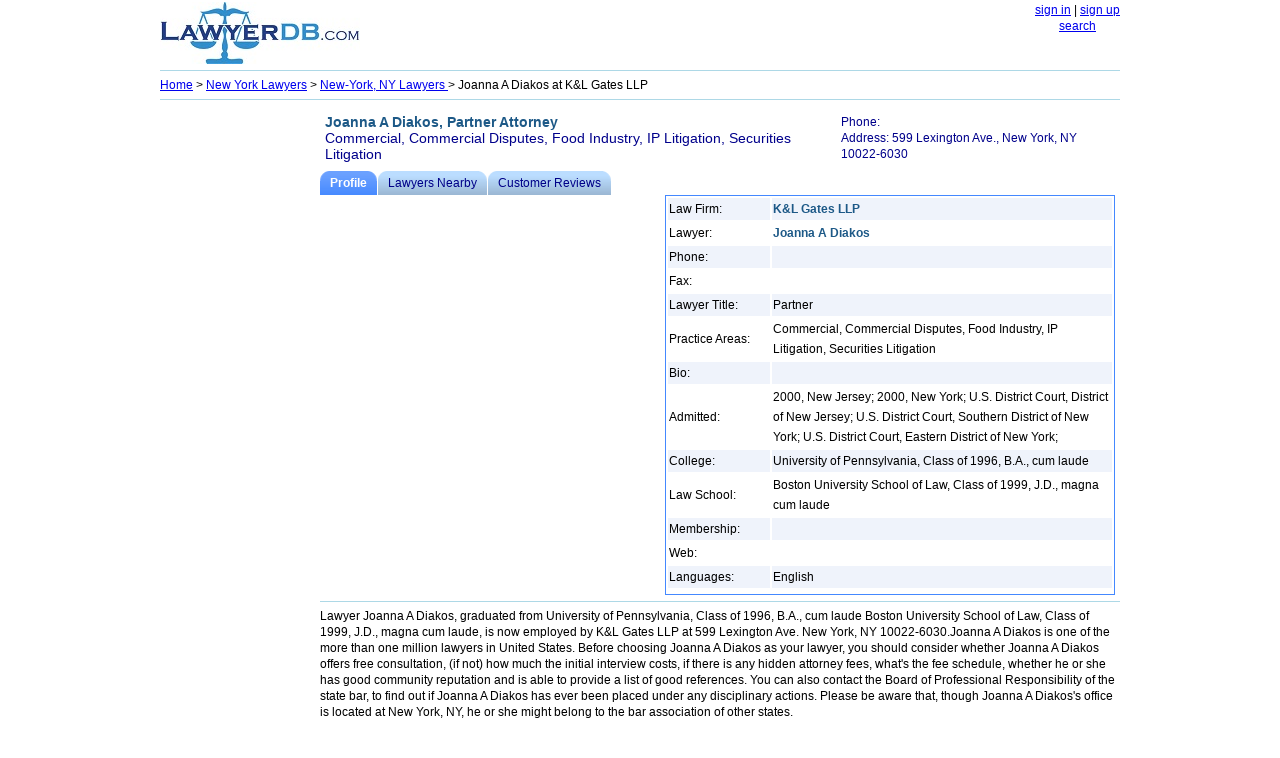

--- FILE ---
content_type: text/html; charset=utf-8
request_url: https://www.lawyerdb.org/lawyer/joanna-diakos/
body_size: 4841
content:


<!DOCTYPE html PUBLIC "-//W3C//DTD XHTML 1.0 Transitional//EN" "http://www.w3.org/TR/xhtml1/DTD/xhtml1-transitional.dtd">

<html xmlns="http://www.w3.org/1999/xhtml">
<head id="ctl00_Head1"><title>
	Joanna A Diakos, Lawyer at K&L Gates LLP  | LawyerDB.org
</title><meta name="viewport" content="width=device-width,initial-scale=1" />
<style type="text/css">
body
{
   margin: 2px;
   right: 8px;
   left: 8px;
   font-family:  Verdana,  Arial , Sans-Serif, Serif;
   font-size: 15px;
   line-height:26px;
}

img
{
	border:0;

}
.tbl
{
	width:95%;border:solid #48f 1px;text-align:left;
}
h2, h3,b
{
      color: #1d5987;
}


hr
{
   color: 	#ADD8E6;
   background-color: #ADD8E6;
   border: None; 
   height: 1px;
  
}
.container {
        display: -webkit-flex;
        display: flex;
        -webkit-flex-flow: row wrap;
        flex-flow: row wrap;
        font-size: 13px;

      }

tr:nth-child(odd) {background-color: #EFF3FB;}
.note
{
     text-align:left;	
     width:95%;
}
      .c1, .c2, .c3, .c4, .c5, .b1, .b2 
      {
        width: 100%;

      }
      .b3
      {
      	text-align:left;
		width:100%;

      }
       

	      	   .container 
      	   {
      	   	width:100%;
      	   	line-height:26px;
      	   	}

      @media (min-width: 960px) 
      {
      	body
{
 
   font-size: 12px;
   line-height:16px;
}
      	   
      	   .container 
      	   {
      	   	width:960px;
      	   	font-size: 12px;
      	   	line-height:16px;
      	   	}

		.Logo
		{
			width:220px;
		}
        .c1 {
          width: 100%;
          -webkit-order: 1;
          order: 1;
        }
             	  
        .c2 {
          width: 100%;
          -webkit-order: 2;
          order: 2;
        }

        .c3 {
          width: 160px;
          -webkit-order: 3;
          order: 3;
        }

        .c4 {
          width: 800px;
          -webkit-order: 4;
          order: 4;
        display: -webkit-flex;
        display: flex;
        -webkit-flex-flow: row wrap;
        flex-flow: row wrap;
        }
        
                .c5 {
          width: 100%;
          -webkit-order: 5;
          order: 5;
        }
        
        .b1
        {
          width: 340px;
          -webkit-order: 6;
          order: 6;
          float:left;
      
          
        }
        
         .b2
        {
		 width:460px;
          -webkit-order: 7;
          order: 7;
          float:right;
        }
        
         .b3
        {
		 width:100%;
          -webkit-order: 8;
          order: 8;
           float:left;
   
        }
      }



    </style>
    <meta name="keywords" content="Joanna A Diakos, Lawyer, law firm K&amp;L Gates LLP" /></head>
<body>
    <form name="aspnetForm" method="post" action="?ID=joanna-diakos" id="aspnetForm">
<div>
<input type="hidden" name="__VIEWSTATE" id="__VIEWSTATE" value="/[base64]" />
</div>

<div>

	<input type="hidden" name="__VIEWSTATEGENERATOR" id="__VIEWSTATEGENERATOR" value="EC58459C" />
</div>
<center>

<div class="container">
<div class="c1">
<div style="float:left; text-align:center;">
<a href='/'><img src="/images/lawyerdb.jpg" id="ctl00_img1" width="200" height="62" title="LawyerDB.com, US Lawyer and Law Firm Database!" alt="LawyerDB.com, US Lawyer and Law Firm Database!" /></a>

</div>
<div style="float:right;">

<a href="/account/logIn.aspx"  rel="nofollow" >sign in</a> | <a href="/account/create.aspx" rel="nofollow">sign up</a> <br />
<a href='/search.aspx'>search</a>
</div>

</div>
<div class="c2"> 
<div>
 <hr/>
</div>
<div  style="text-align:left;" >
<span id="ctl00_lblMenu"><a href='/'>Home</a>  > <a href='/lawyers/new-york/'> New York Lawyers</a> > <a href='/lawyers-new york-ny/'>New-York, NY Lawyers </a>> Joanna A Diakos at K&L Gates LLP</span>
</div>
<div>
 <hr />
</div>
</div>

<div class="c3" style="min-height:300px;">
<script async src="//pagead2.googlesyndication.com/pagead/js/adsbygoogle.js"></script>
<!-- ResListingLeft -->
<ins class="adsbygoogle"
     style="display:block"
     data-ad-client="ca-pub-5314779257581305"
     data-ad-slot="2042537357"
     data-ad-format="auto"></ins>
<script>
    (adsbygoogle = window.adsbygoogle || []).push({});
</script>
</div>
<div class="c4">
    
<div id="ctl00_CH1_divContent"><table width='100%' style='text-align:left;color:DarkBlue; padding:5px 0px 6px 2px; font-size:14px;' ><tr style='background-color:transparent;'><td width='65%' valign='top'><b>Joanna A Diakos, Partner Attorney</b><br>Commercial, Commercial Disputes, Food Industry, IP Litigation, Securities Litigation</td><td style='font-size:12px;' valign='top'>Phone:<br>Address: 599 Lexington Ave., New York, NY 10022-6030</td></tr></table><ol id='toc'><li class='on' ><a href='/lawyer/joanna-diakos/'><span>Profile</span></a></li><li ><a href='/lawyer/joanna-diakos-near/'><span>Lawyers Nearby</span></a></li><li ><a href='/lawyer/joanna-diakos-review/'><span>Customer Reviews</span></a></li></ol><div class='b1'><br><script async src='//pagead2.googlesyndication.com/pagead/js/adsbygoogle.js'></script><!-- ResListingCenter --><ins class='adsbygoogle'     style='display:block'      data-ad-client='ca-pub-5314779257581305'      data-ad-slot='8551572557'      data-ad-format='auto'></ins> <script>(adsbygoogle = window.adsbygoogle || []).push({}); </script> </div><div class='b2'><table class='tbl'  style='width:98%;line-height:20px;' ><tr><td style='width:100px; '>Law Firm:</td><td><b>K&L Gates LLP</b></td></tr><tr><td>Lawyer:</td><td><b>Joanna A Diakos</b></td></tr><tr  style='background-color: #EFF3FB;'><td>Phone:</td><td></td></tr><tr ><td>Fax:</td><td></td></tr><tr  style='background-color: #EFF3FB;'><td>Lawyer Title:</td><td>Partner</td></tr><tr><td>Practice Areas:</td><td>Commercial, Commercial Disputes, Food Industry, IP Litigation, Securities Litigation</td></tr><tr  style='background-color: #EFF3FB;'><td>Bio:</td><td></td></tr><tr><td>Admitted:</td><td>2000, New Jersey; 2000, New York; U.S. District Court, District of New Jersey; U.S. District Court, Southern District of New York; U.S. District Court, Eastern District of New York;</td></tr><tr  style='background-color: #EFF3FB;'><td>College:</td><td>University of Pennsylvania, Class of 1996, B.A., cum laude</td></tr><tr><td>Law School:</td><td>Boston University School of Law, Class of 1999, J.D., magna cum laude</td></tr><tr  style='background-color: #EFF3FB;'><td>Membership:</td><td></td></tr><tr><td>Web:</td><td></td></tr><tr  style='background-color: #EFF3FB;'><td>Languages:</td><td>English</td></tr><tr><td colspan='2' align='right'></td></tr></table></div><div class='b3'><hr><div itemscope itemtype='http://data-vocabulary.org/Person'><span itemprop='title'>Lawyer</span> <span itemprop='name'>Joanna A Diakos</span>, graduated from <span itemprop='affiliation'>University of Pennsylvania, Class of 1996, B.A., cum laude Boston University School of Law, Class of 1999, J.D., magna cum laude</span>, is now employed by K&L Gates LLP at <span itemprop='address' itemscope itemtype='http://data-vocabulary.org/Address'><span itemprop='street-address'>599 Lexington Ave.</span> <span itemprop='locality'>New York</span>, <span itemprop='region'>NY</span> <span itemprop='postal-code'>10022-6030</span></span>.Joanna A Diakos is one of the more than one million lawyers in United States.  Before choosing Joanna A Diakos as your lawyer, you should consider whether Joanna A Diakos offers free consultation,  (if not) how much the initial interview costs, if there is any hidden attorney fees, what's the fee schedule, whether he or she has good community reputation and is able to provide a list of good references. You can also contact the Board of Professional Responsibility of the state bar, to find out if Joanna A Diakos has ever been placed under any disciplinary actions. Please be aware that, though Joanna A Diakos's office is located at New York, NY, he or she might belong to the bar association of other states.<br><br> You should also ask how long the lawyer has been in practice, how much experience he or she has in cases like yours, and more importantly, the outcomes of those cases! Focus of the lawyer's practice and years of experience are also very important factors in your evaluation process.  The more focused the lawyer's practice areas, the better service he or she could provide. So do not make decisions solely on one or two factors. Only hire lawyers you feel comfortable with as they will represent you and your interests, and you will be sharing private details about your life with them.<br><br>Joanna A Diakos has been admitted in 2000, New Jersey; 2000, New York; U.S. District Court, District of New Jersey; U.S. District Court, Southern District of New York; U.S. District Court, Eastern District of New York;. His or her practice areas include Commercial, Commercial Disputes, Food Industry, IP Litigation, Securities Litigation.<br><br>Joanna A Diakos's college and law school education includes University of Pennsylvania, Class of 1996, B.A., cum laude, Boston University School of Law, Class of 1999, J.D., magna cum laude. You should contact other <a href='/lawyer/joanna-diakos-near/'>lawyers and law firms nearby</a> before choosing your legal representatives. <br><br>If you are the owner or employee of K&L Gates LLP, and want to update the information, please <a href='/account/create.aspx' rel='nofollow'>create a new account</a> and then  <a href='/data/editinstructions.aspx?id=' rel='nofollow'>Claim & Edit</a> K&L Gates LLP. If you want to add your attorney firm, please <a href='/account/create.aspx' rel='nofollow'>create a new account</a>.<br><br><script async src='//pagead2.googlesyndication.com/pagead/js/adsbygoogle.js'></script><!-- ResListingBottom --><ins class='adsbygoogle'     style='display:block'      data-ad-client='ca-pub-5314779257581305'      data-ad-slot='3702570559'      data-ad-format='auto'></ins> <script>(adsbygoogle = window.adsbygoogle || []).push({}); </script><br><br> </div></div>
   <style type="text/css">

/* tabs */
#toc {
    height: 2em;
    list-style: none;
    margin: 0;
    padding: 0;
}

#toc a {
    background: #bdf url(/images/tabs.png);
    color: #008;
    display: block;
    float: left;
    height: 2em;
    padding-left: 10px;
    text-decoration: none;
}

#toc a:hover {
    background-color: #3af;
    background-position: 0 -120px;
}

#toc a:hover span {
    background-position: 100% -120px;
}

#toc li {
    float: left;
    margin: 0 1px 0 0;
}

#toc li.on a {
    background-color: #48f;
    background-position: 0 -60px;
    color: #fff;
    font-weight: bold;
}

#toc li.on span {
    background-position: 100% -60px;
}

#toc span {
    background: url(/images/tabs.png) 100% 0;
    display: block;
    line-height: 2em;
    padding-right: 10px;
}

</style>


</div>
<div  class="c5">

<center>

<hr />
  LawyerDB.org © 2012-2026 |
  <a href="/about/privacy-policy.aspx">Privacy Policy</a> |
  <a href="/about/terms-of-use.aspx">Terms of Use</a>  |
<a href="/contactus.aspx">Contact Us</a> |
<a href="/about/about-us.aspx">About Us</a>

</center>

</div>

</div>
    
 


    </center>
    </form>
<!-- Google tag (gtag.js) -->
<script async src="https://www.googletagmanager.com/gtag/js?id=G-YDQSYFG457"></script>
<script>
  window.dataLayer = window.dataLayer || [];
  function gtag(){dataLayer.push(arguments);}
  gtag('js', new Date());

  gtag('config', 'G-YDQSYFG457');
</script>
</body>
</html>


--- FILE ---
content_type: text/html; charset=utf-8
request_url: https://www.google.com/recaptcha/api2/aframe
body_size: 266
content:
<!DOCTYPE HTML><html><head><meta http-equiv="content-type" content="text/html; charset=UTF-8"></head><body><script nonce="_pqv_8EBktOb_gdgbmAtTw">/** Anti-fraud and anti-abuse applications only. See google.com/recaptcha */ try{var clients={'sodar':'https://pagead2.googlesyndication.com/pagead/sodar?'};window.addEventListener("message",function(a){try{if(a.source===window.parent){var b=JSON.parse(a.data);var c=clients[b['id']];if(c){var d=document.createElement('img');d.src=c+b['params']+'&rc='+(localStorage.getItem("rc::a")?sessionStorage.getItem("rc::b"):"");window.document.body.appendChild(d);sessionStorage.setItem("rc::e",parseInt(sessionStorage.getItem("rc::e")||0)+1);localStorage.setItem("rc::h",'1769451866720');}}}catch(b){}});window.parent.postMessage("_grecaptcha_ready", "*");}catch(b){}</script></body></html>